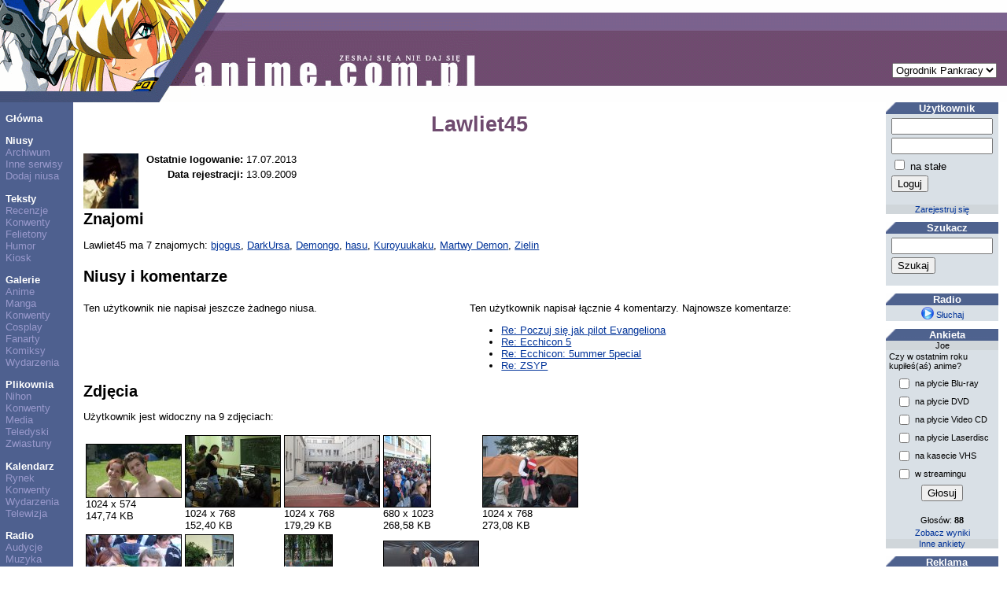

--- FILE ---
content_type: text/html; charset=UTF-8
request_url: https://www.anime.com.pl/Lawliet45,user,profile,9930.html
body_size: 13224
content:
<!DOCTYPE HTML PUBLIC "-//W3C//DTD HTML 4.0 Transitional//EN">
<HTML LANG=pl>
<HEAD>
	<TITLE>Użytkownik: Lawliet45</TITLE>
	<META NAME="description" CONTENT="Tematyka serwisu to anime, manga i Japonia. Zawiera niusy, artykuły, recenzje, galerie obrazków, zdjęcia z konwentów oraz pliki do pobrania. Codzienne aktualizacje."> 
	<META NAME="keywords" CONTENT="anime, manga, Japonia, film, komiks, informacje, niusy, teksty, recenzje, artykuły, zdjęcia, teledyski, amv, konwent, konwenty, kawaii, shojo, shonen, hentai, yaoi, yuri"> 
	<META NAME="reply-to" CONTENT="webmaster@anime.com.pl"> 
	<META NAME="language" CONTENT="pl"> 
	<META HTTP-EQUIV="content-language" CONTENT="pl"> 
	<META HTTP-EQUIV="content-type" CONTENT="text/html; charset=UTF-8"> 
	<LINK REL="stylesheet" TYPE="text/css" HREF="layout/pankracy/main.css">
	<LINK REL="icon" HREF="img/acp_icon.png" TYPE="image/png">
	<LINK REL="shortcut icon" HREF="img/acp_icon.png" TYPE="image/png">
	<LINK REL="start" HREF="index.html" TITLE="Strona główna">
	<LINK REL="search" HREF="search.html" TITLE="Szukacz">
	<LINK REL="search" HREF="search.xml" TITLE="Przeszukaj anime.com.pl" TYPE="application/opensearchdescription+xml">
	<SCRIPT TYPE="text/javascript" SRC="https://ajax.aspnetcdn.com/ajax/jQuery/jquery-1.5.1.min.js"></SCRIPT>
<!--[if lt IE 7.]>
	<SCRIPT DEFER TYPE="text/javascript" SRC="js/pngfix.js"></SCRIPT>
<![endif]-->
	<SCRIPT TYPE="text/javascript">
	var _paq = window._paq = window._paq || [];
	/* tracker methods like "setCustomDimension" should be called before "trackPageView" */
	_paq.push(['trackPageView']);
	_paq.push(['enableLinkTracking']);
	(function() {
		var u="https://matomo.komitywa.net/";
		_paq.push(['setTrackerUrl', u+'matomo.php']);
		_paq.push(['setSiteId', '2']);
		var d=document, g=d.createElement('script'), s=d.getElementsByTagName('script')[0];
		g.type='text/javascript'; g.async=true; g.src=u+'matomo.js'; s.parentNode.insertBefore(g,s);
	})();
	</SCRIPT>
</HEAD>
<BODY>
<!-- exe: 0.14334416389465 -->
<TABLE WIDTH="100%" CELLPADDING=0 CELLSPACING=0 ID=lay><TR><TD VALIGN=top HEIGHT=130 COLSPAN=3 STYLE="background: url('layout/pankracy/img/h-bg.png');"><IMG SRC="layout/pankracy/img/h-1.png" ALT="header image" WIDTH=243 HEIGHT=130><IMG SRC="layout/pankracy/img/h-2.png" ALT="header image" WIDTH=65 HEIGHT=130><IMG SRC="layout/pankracy/img/h-3.png" ALT="header image" WIDTH=301 HEIGHT=130><FORM ACTION="Lawliet45,user,profile,9930.html" STYLE="position: absolute; top: 80px; right: 1em; border: none;"><SELECT NAME="layout" onchange="submit();"><option label="Ogrodnik Pankracy" value="pankracy" selected="selected">Ogrodnik Pankracy</option>
<option label="Howl" value="howl">Howl</option>
<option label="Asceza" value="asceza">Asceza</option>
</SELECT></FORM></TD></TR><TR><TD VALIGN=top NOWRAP CLASS=menucol><P><A HREF="index.html" CLASS=menu>Główna</A><P><A HREF="news.html" CLASS=menu>Niusy</A><BR><A HREF="news,archive.html" CLASS=submenu>Archiwum</A><BR><A HREF="news,feeds.html" CLASS=submenu>Inne serwisy</A><BR><A HREF="newssubmit.html" CLASS=submenu>Dodaj niusa</A><P><A HREF="text.html" CLASS=menu>Teksty</A><BR><A HREF="text,list,3.html" CLASS=submenu>Recenzje</A><BR><A HREF="text,list,1.html" CLASS=submenu>Konwenty</A><BR><A HREF="text,list,5.html" CLASS=submenu>Felietony</A><BR><A HREF="text,list,2.html" CLASS=submenu>Humor</A><BR><A HREF="text,list,4.html" CLASS=submenu>Kiosk</A><P><A HREF="gallery.html" CLASS=menu>Galerie</A><BR><A HREF="gallery,list,18.html" CLASS=submenu>Anime</A><BR><A HREF="gallery,list,17.html" CLASS=submenu>Manga</A><BR><A HREF="gallery,list,1.html" CLASS=submenu>Konwenty</A><BR><A HREF="gallery,list,6.html" CLASS=submenu>Cosplay</A><BR><A HREF="gallery,list,2.html" CLASS=submenu>Fanarty</A><BR><A HREF="gallery,list,3.html" CLASS=submenu>Komiksy</A><BR><A HREF="gallery,list,15.html" CLASS=submenu>Wydarzenia</A><P><A HREF="download.html" CLASS=menu>Plikownia</A><BR><A HREF="download,list,1.html" CLASS=submenu>Nihon</A><BR><A HREF="download,list,2.html" CLASS=submenu>Konwenty</A><BR><A HREF="download,list,3.html" CLASS=submenu>Media</A><BR><A HREF="download,list,4.html" CLASS=submenu>Teledyski</A><BR><A HREF="download,list,5.html" CLASS=submenu>Zwiastuny</A><P><A HREF="calendar.html" CLASS=menu>Kalendarz</A><BR><A HREF="calendar,list,4.html" CLASS=submenu>Rynek</A><BR><A HREF="calendar,list,2.html" CLASS=submenu>Konwenty</A><BR><A HREF="calendar,list,1.html" CLASS=submenu>Wydarzenia</A><BR><A HREF="calendar,list,3.html" CLASS=submenu>Telewizja</A><P><A HREF="radio.html" CLASS=menu>Radio</A><BR><A HREF="radio,programlist.html" CLASS=submenu>Audycje</A><BR><A HREF="radio,music.html" CLASS=submenu>Muzyka</A><P><A HREF="information,general.html" CLASS=menu>Informacje</A><BR><A HREF="information,staff.html" CLASS=submenu>Redakcja</A><BR><A HREF="information,cooperation.html" CLASS=submenu>Współpraca</A><BR><A HREF="information,advertisement.html" CLASS=submenu>Reklama</A><BR><A HREF="information,donate.html" CLASS=submenu>Mecenat</A><BR><A HREF="information,irc.html" CLASS=submenu>IRC</A></TD><TD VALIGN=top WIDTH="100%" CLASS="maincol">	
<h1 class="title">Lawliet45</h1><img src="img/user/09/9930.jpg" alt="Lawliet45" width="70" height="70" class="floatl" /><table><tr><th class="right">Ostatnie logowanie:</th><td>17.07.2013</td></tr><tr><th class="right">Data rejestracji:</th><td>13.09.2009</td></tr></table><h2 class="section">Znajomi</h2><p>Lawliet45 ma 7 znajomych: <a href="bjogus,user,profile,11091.html">bjogus</a>, <a href="DarkUrsa,user,profile,12696.html">DarkUrsa</a>, <a href="Demongo,user,profile,11862.html">Demongo</a>, <a href="hasu,user,profile,12580.html">hasu</a>, <a href="Kuroyuukaku,user,profile,7501.html">Kuroyuukaku</a>, <a href="Martwy_Demon,user,profile,11525.html">Martwy Demon</a>, <a href="Zielin,user,profile,11379.html">Zielin</a></p><h2 id="news" class="section">Niusy i komentarze</h2><div style="width: 48%; float: left;"><p>Ten użytkownik nie napisał jeszcze żadnego niusa.</p></div><div style="width: 48%; float: left; margin-left: 8px;"><p>Ten użytkownik napisał łącznie 4 komentarzy. Najnowsze komentarze:</p><ul><li><a href="Poczuj_sie_jak_pilot_Evangeliona,news,read,5660.html#c17">Re: Poczuj się jak pilot Evangeliona</a></li><li><a href="Ecchicon_5,text,read,232.html#c292">Re: Ecchicon 5</a></li><li><a href="Ecchicon__5ummer_5pecial,calendar,show,1163.html#c166">Re: Ecchicon: 5ummer 5pecial</a></li><li><a href=",radio,broadcast,77.html#c15">Re: ZSYP</a></li></ul></div><h2 id="images" class="section">Zdjęcia</h2><p>Użytkownik jest widoczny na 9 zdjęciach:<div class="center"><table id="thumbnails"><tr><td><a href="DSC07178,gallery,view,68701.html"><img src="galleries/13/1337/thumbnails/00068701-120x90.jpg" width="120" height="67" alt="DSC07178" longdesc="DSC07178,gallery,view,68701.html" class="thumbnail" /></a><div>1024 x 574<br />147,74 KB</div></td><td><a href="_3126129,gallery,view,64930.html"><img src="galleries/12/1282/thumbnails/00064930-120x90.jpg" width="120" height="90" alt="_3126129" longdesc="_3126129,gallery,view,64930.html" class="thumbnail" /></a><div>1024 x 768<br />152,40 KB</div></td><td><a href="Wanekon_044_%28Ina%29,gallery,view,64677.html"><img src="galleries/12/1278/thumbnails/00064677-120x90.jpg" width="120" height="90" alt="Wanekon 044 (Ina)" longdesc="Wanekon_044_%28Ina%29,gallery,view,64677.html" class="thumbnail" /></a><div>1024 x 768<br />179,29 KB</div></td><td><a href="005_%28Kazik_i_in.%29,gallery,view,57557.html"><img src="galleries/11/1171/thumbnails/00057557-120x90.jpg" width="59" height="90" alt="005 (Kazik i in.)" longdesc="005_%28Kazik_i_in.%29,gallery,view,57557.html" class="thumbnail" /></a><div>680 x 1023<br />268,58 KB</div></td><td><a href="064_%28Kath_%29,gallery,view,56459.html"><img src="galleries/11/1155/thumbnails/00056459-120x90.jpg" width="120" height="90" alt="064 (Kath_)" longdesc="064_%28Kath_%29,gallery,view,56459.html" class="thumbnail" /></a><div>1024 x 768<br />273,08 KB</div></td></tr><tr><td><a href="Kath__SDC13911,gallery,view,55826.html"><img src="galleries/11/1148/thumbnails/00055826-120x90.jpg" width="120" height="90" alt="Kath_ SDC13911" longdesc="Kath__SDC13911,gallery,view,55826.html" class="thumbnail" /></a><div>1024 x 768<br />276,28 KB</div></td><td><a href="2010-07-09_Ecchicon_5_274,gallery,view,55122.html"><img src="galleries/11/1140/thumbnails/00055122-120x90.jpg" width="60" height="90" alt="2010-07-09 Ecchicon 5 274" longdesc="2010-07-09_Ecchicon_5_274,gallery,view,55122.html" class="thumbnail" /></a><div>669 x 1000<br />159,27 KB</div></td><td><a href="2010-07-09_Ecchicon_5_272,gallery,view,55120.html"><img src="galleries/11/1140/thumbnails/00055120-120x90.jpg" width="60" height="90" alt="2010-07-09 Ecchicon 5 272" longdesc="2010-07-09_Ecchicon_5_272,gallery,view,55120.html" class="thumbnail" /></a><div>669 x 1000<br />182,71 KB</div></td><td><a href="IMG_9597,gallery,view,53987.html"><img src="galleries/11/1129/thumbnails/00053987-120x90.jpg" width="120" height="73" alt="IMG_9597" longdesc="IMG_9597,gallery,view,53987.html" class="thumbnail" /></a><div>1024 x 624<br />98,66 KB</div></td></tr></table></div></p><h2 id="events" class="section">Wydarzenia</h2><div style="width: 48%; float: left;"><p>Użytkownik pojawił się na poniższych wydarzeniach:<ul><li><a href="Ecchicon__5ummer_5pecial,calendar,show,1163.html">Ecchicon: 5ummer 5pecial</a> (09.07.2010)</li><li><a href="Wanekon_-_Wampirkon,calendar,show,1325.html">Wanekon – Wampirkon</a> (11.03.2011)</li></ul></p></div><div style="width: 48%; float: left;"></div></TD><TD VALIGN=top CLASS=panelcol><DIV CLASS="sidebox"><DIV CLASS="sbtitle">Użytkownik</DIV><DIV CLASS="sbfield center"><form action="user,loginprocess.html" method="post"><table><tr><td><input type="hidden" name="back" value="Lawliet45,user,profile,9930.html" /><input type="text" name="login" size="14" title="login" /></td></tr><tr><td><input type="password" name="pass" size="14" title="hasło" /></td></tr><tr><td><input type="checkbox" name="fixed" value="y" /> na stałe</td></tr><tr><td><input type="submit" value="Loguj" /></td></tr></table></form></DIV><DIV CLASS="sbdiv"><a href="register.html" class="sidebox">Zarejestruj się</a></DIV></DIV><DIV CLASS="sidebox"><DIV CLASS="sbtitle">Szukacz</DIV><DIV CLASS="sbfield center"><form action="search.html" method="get"><table><tr><td><input type="text" name="query" size="14" /></td></tr><tr><td><input type="submit" value="Szukaj" /></td></tr></table></form></DIV></DIV><DIV CLASS="sidebox"><DIV CLASS="sbtitle">Radio</DIV><DIV CLASS="sbfield center"><a href="radio.m3u" class="sidebox"><img src="img/icons/play.png" width="16" height="16" alt="Słuchaj radia" class="inlineimg" /> Słuchaj</a></DIV></DIV><DIV CLASS="sidebox"><DIV CLASS="sbtitle">Ankieta</DIV><DIV CLASS="sbdiv">Joe</DIV><DIV CLASS="sbfield left">Czy w ostatnim roku kupiłeś(aś) anime?</DIV><DIV CLASS="sbfield center"><form action="Czy_w_ostatnim_roku_kupiles%28as%29_anime%3F,poll,vote,366.html" method="post"><table style="font-size: inherit; margin-left: auto; margin-right: auto;"><tr><td><input type="checkbox" name="sel[]" value="1" /></td><td class="left">na płycie Blu-ray</td></tr><tr><td><input type="checkbox" name="sel[]" value="2" /></td><td class="left">na płycie DVD</td></tr><tr><td><input type="checkbox" name="sel[]" value="3" /></td><td class="left">na płycie Video CD</td></tr><tr><td><input type="checkbox" name="sel[]" value="4" /></td><td class="left">na płycie Laserdisc</td></tr><tr><td><input type="checkbox" name="sel[]" value="5" /></td><td class="left">na kasecie VHS</td></tr><tr><td><input type="checkbox" name="sel[]" value="6" /></td><td class="left">w streamingu</td></tr><tr><td colspan="2" class="center"><input type="submit" value="Głosuj" /><input type="hidden" name="vote" value="vgydaZTy" /></td></tr></table></form></DIV><DIV CLASS="sbfield center">Głosów: <b>88</b></DIV><DIV CLASS="sbfield center"><a href="Czy_w_ostatnim_roku_kupiles%28as%29_anime%3F,poll,view,366.html" class="sidebox">Zobacz wyniki</a></DIV><DIV CLASS="sbdiv"><a href="poll.html" class="sidebox">Inne ankiety</a></DIV></DIV><DIV CLASS="sidebox"><DIV CLASS="sbtitle">Reklama</DIV><DIV CLASS="sbfield center"><a href="https://edunagrody.pl/3-naklejki" title="naklejki motywacyjne dla dzieci" style="color: #000000;text-decoration: none;"><b>Naklejki motywacyjne</b></a></DIV><DIV CLASS="sbdiv"><a href="information,advertisement.html" class="sidebox">Dodaj sznurek</a></DIV></DIV><DIV CLASS="sidebox"><DIV CLASS="sbtitle">Polecamy</DIV><DIV CLASS="sbfield center"><a href="https://www.jpf.com.pl"><img src="img/hotlinks/jpf.png" width="90" height="85" alt="JPF" title="JPF" class="noborder" /></a></DIV><DIV CLASS="sbfield left">Najstarsze polskie wydawnictwo mangowe, wydawca m.in. „Akira”, „Chobits”, „Cowboy Bebop”, „Dragon Ball”, „Ghost in the Shell”, „Hellsing”, „Naruto” i „Neon Genesis Evangelion”.</DIV></DIV></TD></TR><TR><TD CLASS=menucol></TD><TD CLASS=maincol><IMG SRC="img/washuos.png" ALT="Powered by WashuOS" WIDTH=140 HEIGHT=50></TD><TD CLASS=panelcol></TD></TR></TABLE>	<NOSCRIPT><IMG REFERRERPOLICY="no-referrer-when-downgrade" SRC="https://matomo.komitywa.net/matomo.php?idsite=2&amp;rec=1" STYLE="border:0" ALT="" /></NOSCRIPT></BODY></HTML>